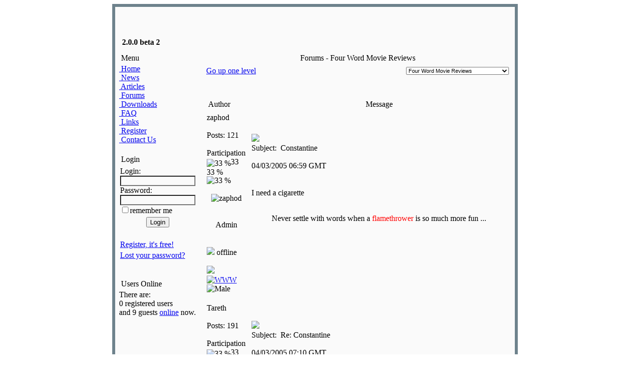

--- FILE ---
content_type: text/html; charset=UTF-8
request_url: https://sfsa.org.au/forum.php?forum=6&fpage=6&msg=351&topic=54
body_size: 3692
content:
<script language="JavaScript">
<!--
function  popupwin(url,x,y,title,resize,scroll){
   var left = Math.floor( (screen.width-x) / 2);
   var top = Math.floor( (screen.height-y) / 2);
   var winParms = "top=" + top + ",left=" + left + ",height="+y+",width="+x+",scrollbars="+scroll+",toolbar=no,menubar=no,resizable="+resize+",location=no,directories=no,status=no";
    mywin=open(url,title,winParms);
}
//-->
</script>
<!DOCTYPE HTML PUBLIC "-//W3C//DTD HTML 4.01 Transitional//EN">
<html>
<head>
<head>
<link rel="shortcut icon" href="https://www.sfsa.org.au/favicon.ico">
<link rel="icon" href="https://www.sfsa.org.au/favicon.ico">
<title>SFSA - The South Australian Doctor Who Fan Club Inc. - Forums</title>
<link href="themes/sfsa/style.css" rel="stylesheet" type="text/css">
<link href="themes/sfsa/forms.css" rel="stylesheet" type="text/css">
<link href="themes/sfsa/lists.css" rel="stylesheet" type="text/css">
<link href="themes/sfsa/editor.css" rel="stylesheet" type="text/css">
<link href="themes/sfsa/articles.css" rel="stylesheet" type="text/css">
<link href="themes/sfsa/comments.css" rel="stylesheet" type="text/css">
<link href="themes/sfsa/contact.css" rel="stylesheet" type="text/css">
<link href="themes/sfsa/downloads.css" rel="stylesheet" type="text/css">
<link href="themes/sfsa/faqs.css" rel="stylesheet" type="text/css">
<link href="themes/sfsa/forum.css" rel="stylesheet" type="text/css">
<link href="themes/sfsa/news.css" rel="stylesheet" type="text/css">
<link href="themes/sfsa/polls.css" rel="stylesheet" type="text/css">
<meta http-equiv="Content-Type" content="text/html; charset=iso-8859-1">
<meta http-equiv="Generator" content="phpWebThings 2.0.0 beta 2">
<meta name="Keywords" content="Doctor Who, Science Fiction, sci-fi, torchwood, bbc, social, adelaide">
<meta name="Description" content="SFSA is a really funky .....">
<meta name="DC.Description" content="SFSA is a really funky .....">
<meta name="copyright" content="(c)2006 Copyright,SFSA">
<meta name="title" content="SFSA - The South Australian Doctor Who Fan Club Inc.">
<meta name="date" content="2026-01-29">
<meta name="robots" content="index,follow">
<meta name="revisit-after" content="after 20 days">
<meta name="pragma" content="no-cache">
<meta http-equiv="Pragma" content="no-cache">
<script language="javascript" type="text/javascript">
     <!--
     function helpwin(desktopURL)
     {
       desktop=window.open(desktopURL,"help","toolbar=no,location=no,status=no,menubar=no,scrollbars=yes,width=600,height=400,resizable=no");
     }
     // -->
     </script>
<script type="text/javascript" src="js/addons.js"></script>
<script type="text/javascript" src="js/overlib.js"></script>
<script src="js/functions.js" type="text/javascript" language="javascript"></script>
<script src="js/j.js" type="text/javascript"></script>
<script src="js/j_gfx.js" type="text/javascript"></script>
<script type="text/javascript" src="js/pwt.js"></script>
<script src='https://www.google.com/recaptcha/api.js'></script>
</head>

</head>
<body>
<table class="mainbox" width="800" border="0" cellspacing="6" cellpadding="0" align="center" bgcolor="#6E828C"><tr><td>
<table width="800" border="0" cellspacing="0" cellpadding="6" align="center" bgcolor="#FAFAFA">
<tr><td colspan=3>

<table background="themes/sfsa/img/topbar.jpg" width="800" height="75"  border=0 cellspacing="0" cellpadding="0" width="100%">
<tr><td align="left" valign="bottom"><b><font class="version">&nbsp;&nbsp;2.0.0 beta 2</b></font></td></tr>
</table>
</td></tr>

<tr><td width="160" height="400" valign="top" bgcolor="#FAFAFA">
<table class="sideboxtable"  width=160 border=0 cellspacing=0 cellpadding=2>
<tr>
    <td class="sideboxtitle" align="left" colspan=2>&nbsp;Menu</td>
</tr>
<tr>
  <td class="sideboxtext">
  <a href="index.php" >&nbsp;Home</a><br>

<a href="news.php" >&nbsp;News</a><br>

<a href="articles.php" >&nbsp;Articles</a><br>

<a href="forum.php" >&nbsp;Forums</a><br>

<a href="download.php" >&nbsp;Downloads</a><br>

<a href="faq.php" >&nbsp;FAQ</a><br>

<a href="links.php" >&nbsp;Links</a><br>

<a href="newuser.php" >&nbsp;Register</a><br>

<a href="contact.php" >&nbsp;Contact Us</a><br>


  </td>
</tr>
</table><br>
<table class="sideboxtable"  width=160 border=0 cellspacing=0 cellpadding=2>
<tr>
    <td class="sideboxtitle" align="left" colspan=2>&nbsp;Login</td>
</tr>
<tr>
  <td class="sideboxtext">
  <form action="/forum.php?forum=6&fpage=6&msg=351&topic=54" name="login_form" id="login_form" method="post"><table border="0" cellpadding="2" cellspacing="0" align="center" class="user_login_sidebox">
<tr><td class="user_login_sidebox">Login:<br>
<input type="text" name="login_name" size="15" maxlength="20" class="field_textbox" style="padding-left: 18px;background: url(images/user.gif);background-repeat: no-repeat;background-position: left center;"><br>
Password:<br>
<input type="password" name="login_passwd" size="15" maxlength="20" class="field_textbox" style="padding-left: 18px;background: url(images/secure_lock_2.gif);background-repeat: no-repeat;background-position: left center;"><br>
<input type="checkbox" name="login_auto" value="1" class="field_checkbox">remember me</td>
</tr>
<tr><td class="user_login_sidebox" align="center">
<input type="submit" name="submit_login" value="Login" class="button"></td>
</tr>
<tr><td class="user_login_sidebox">
&nbsp;</td>
</tr>
<tr><td class="user_login_sidebox">
<a href="newuser.php">Register, it's free!</a></td>
</tr>
<tr><td class="user_login_sidebox">
<a href="lostpasswd.php">Lost your password?</a></td>
</tr>
</table>
</form>

  </td>
</tr>
</table><br>
<table class="sideboxtable"  width=160 border=0 cellspacing=0 cellpadding=2>
<tr>
    <td class="sideboxtitle" align="left" colspan=2>&nbsp;Users Online</td>
</tr>
<tr>
  <td class="sideboxtext">
  There are:<br>0 registered users<br>and 9 guests <a href="online.php">online</a> now.
  </td>
</tr>
</table><br>

</td>
<td width="700" valign=top>
<table class="sideboxtable" width="100%" border="0" cellspacing="0" cellpadding="2" align="center">
<tr>
    <td class="centerboxtitle" align=center>Forums - Four Word Movie Reviews</td>
</tr>
<tr>
  <td class="centerboxtext">
  		<script language="JavaScript1.2" type="text/javascript">
    	<!--
			function DoConfirm(message, url)
			{
				if (confirm(message))
					location.href = url;
			}
		//-->
    	</script>
<table width="100%" cellpadding="2">
<tr>
 <td align="left"><a href="forum.php?forum=6">Go up one level</a></TD>
 <td align="right"><form style="MARGIN-BOTTOM: 0px" action="forum.php" method="get" name="forumselectform">
<select style="font-size: 8pt;font-weight: normal;color: #000000; font-family: Tahoma, arial, helvetica, serif;" name="selforum" id="selforum" onchange="if (this.options[this.selectedIndex].value) window.location.href='forum.php?' + this.options[this.selectedIndex].value;">
<optgroup label="Main">
	<option value="forum=1">General Discussion</option>
	<option value="forum=2">Movies</option>
	<option value="forum=3">SFSA</option>
	<option value="forum=4">Fan Fiction</option>
	<option value="forum=5">Meetings</option>
	<option value="forum=6" selected>Four Word Movie Reviews</option>
	<option value="forum=7">Suggestions</option>
	<option value="forum=8">The did you  know, do you care Quiz</option>
</optgroup>
</select>
</form>
</td>
</tr>
</table>
<table width="100%" cellspacing="0" cellpadding="0" border="0" class="Forumbg">
<tr>
 <td>
 <table width="100%" cellspacing="1" cellpadding="4" border="0">

 <tr>
  <td colspan="2" height="40" valign="center" align="right" class="Forumiconbar"></td>
 </tr>
 <tr>
  <td height="25" valign="bottom"  width="110" class="Forumheaderbar"><img src="modules/forum/images/folder.gif" border="0" alt="">&nbsp;<span class="Forumheaderbartext">Author</span></td>
  <td height="25" valign="bottom" align="center" class="Forumheaderbartext">Message</td>
 </tr>
 <tr>
 <td class="ForumItemPanel1" valign="top" rowspan="3" width="110">
  <a name="anch351"></a>
  zaphod<br><br>Posts: 121<br><br>Participation<br><img src="images/system/freq_bar_l.gif" alt="33 %" border="0"><img src="images/system/freq_bar_orange.gif" height="17" alt="33 %" width="29"><img src="images/system/freq_bar_bk.gif" height="17" alt="33 %" width="61"><img src="images/system/freq_bar_r.gif" alt="33 %" border="0"><br><br><center><img src="var/avatars/0000000001.png" alt="zaphod" border="0"></center><br><br><center>Admin</center><br><br><img src="modules/forum/images/useroff.gif" border="0"> offline<br><br><a href="user.php?uid=1" class="ForumItemPanelLink"><img src="modules/forum/images/profile_sm.gif" border="0"></a>&nbsp;<a href="http://www.goodiesruleok.com" target="_blank"><img src="images/system/world.png" border="0" alt="WWW"></a>&nbsp;&nbsp;<img src="images/system/male.png" alt="Male" border="0"><br>
 </td>
 <td height="30" class="ForumItemSubject" width=100%>
  <table width="100%" cellspacing="0" cellpadding="3" border="0">
  <tr>
   <td colspan="2" align="right" valign="center">
   &nbsp;
   </td>
  </tr>
  <tr>
   <td><img src="images/system/blank.png" border="0">&nbsp;<div id="subject_351"><span class="ForumItemSubjectText">Subject: &nbsp;Constantine</span></div><br>
   <span class="ForumDateText">04/03/2005 06:59 GMT</span>
   </td>
   </tr>
   <tr>
   <td>
   
   </td>
  </tr>
  </table>
 </td>
</tr>
<tr>
 <td class="ForumItemPanel1" valign="top" height="150">
  <table width="100%" class="ForumItemPanel1" style="table-layout: fixed;">
<tr>
<td  class="ForumItemPanel1">
<div id="msg_351"><p>I need a cigarette</p></div><br /><div align="center">Never settle with words when a <font color="#FF0000">flamethrower</font> is so much more fun ...</div></td>
</tr>
</table>

 </td>
</tr>
<tr>
 <td class="lastchanged" valign="middle"  height="20">
  <div id="modifiedby_351"><span class="lastchangedtext">&nbsp;</span></div>
 </td>
</tr>
<tr>
<td colspan="3" class="ForumItemGap">
<img src="modules/forum/images/blank.gif" width="1" height="3">
</td>
</tr>
<tr>
 <td class="ForumItemPanel2" valign="top" rowspan="3" width="110">
  <a name="anch355"></a>
  Tareth<br><br>Posts: 191<br><br>Participation<br><img src="images/system/freq_bar_l.gif" alt="33 %" border="0"><img src="images/system/freq_bar_orange.gif" height="17" alt="33 %" width="29"><img src="images/system/freq_bar_bk.gif" height="17" alt="33 %" width="61"><img src="images/system/freq_bar_r.gif" alt="33 %" border="0"><br><br><center><img src="var/avatars/0000000005.gif" alt="Tareth" border="0"></center><br><br><center>Admin</center><br><br><img src="modules/forum/images/useroff.gif" border="0"> offline<br><br><a href="user.php?uid=5" class="ForumItemPanelLink"><img src="modules/forum/images/profile_sm.gif" border="0"></a>&nbsp;&nbsp;&nbsp;<img src="images/system/female.png" alt="Male" border="0"><br>
 </td>
 <td height="30" class="ForumItemSubject" width=100%>
  <table width="100%" cellspacing="0" cellpadding="3" border="0">
  <tr>
   <td colspan="2" align="right" valign="center">
   &nbsp;
   </td>
  </tr>
  <tr>
   <td><img src="images/system/blank.png" border="0">&nbsp;<div id="subject_355"><span class="ForumItemSubjectText">Subject: &nbsp;Re: Constantine</span></div><br>
   <span class="ForumDateText">04/03/2005 07:10 GMT</span>
   </td>
   </tr>
   <tr>
   <td>
   
   </td>
  </tr>
  </table>
 </td>
</tr>
<tr>
 <td class="ForumItemPanel2" valign="top" height="150">
  <table width="100%" class="ForumItemPanel2" style="table-layout: fixed;">
<tr>
<td  class="ForumItemPanel2">
<div id="msg_355"><p>Lucifer sells used cars</p></div></td>
</tr>
</table>

 </td>
</tr>
<tr>
 <td class="lastchanged" valign="middle"  height="20">
  <div id="modifiedby_355"><span class="lastchangedtext">&nbsp;</span></div>
 </td>
</tr>
<tr>
<td colspan="3" class="ForumItemGap">
<img src="modules/forum/images/blank.gif" width="1" height="3">
</td>
</tr>
<tr>
 <td class="ForumItemPanel1" valign="top" rowspan="3" width="110">
  <a name="anch361"></a>
  jestear<br><br>Posts: 582<br><br>Participation<br><img src="images/system/freq_bar_l.gif" alt="33 %" border="0"><img src="images/system/freq_bar_orange.gif" height="17" alt="33 %" width="29"><img src="images/system/freq_bar_bk.gif" height="17" alt="33 %" width="61"><img src="images/system/freq_bar_r.gif" alt="33 %" border="0"><br><br><center><img src="var/avatars/0000000025.gif" alt="jestear" border="0"></center><br><br><center></center><br><br><img src="modules/forum/images/useroff.gif" border="0"> offline<br><br><a href="user.php?uid=25" class="ForumItemPanelLink"><img src="modules/forum/images/profile_sm.gif" border="0"></a>&nbsp;&nbsp;&nbsp;<img src="images/system/male.png" alt="Male" border="0"><br>
 </td>
 <td height="30" class="ForumItemSubject" width=100%>
  <table width="100%" cellspacing="0" cellpadding="3" border="0">
  <tr>
   <td colspan="2" align="right" valign="center">
   &nbsp;
   </td>
  </tr>
  <tr>
   <td><img src="images/system/blank.png" border="0">&nbsp;<div id="subject_361"><span class="ForumItemSubjectText">Subject: &nbsp;Re: Constantine</span></div><br>
   <span class="ForumDateText">04/03/2005 12:20 GMT</span>
   </td>
   </tr>
   <tr>
   <td>
   
   </td>
  </tr>
  </table>
 </td>
</tr>
<tr>
 <td class="ForumItemPanel1" valign="top" height="150">
  <table width="100%" class="ForumItemPanel1" style="table-layout: fixed;">
<tr>
<td  class="ForumItemPanel1">
<div id="msg_361"><p>Satan make my day</p></div></td>
</tr>
</table>

 </td>
</tr>
<tr>
 <td class="lastchanged" valign="middle"  height="20">
  <div id="modifiedby_361"><span class="lastchangedtext">&nbsp;</span></div>
 </td>
</tr>
<tr>
<td colspan="3" class="ForumItemGap">
<img src="modules/forum/images/blank.gif" width="1" height="3">
</td>
</tr>
<tr>
 <td class="ForumItemPanel2" valign="top" rowspan="3" width="110">
  <a name="anch362"></a>
  zaphod<br><br>Posts: 121<br><br>Participation<br><img src="images/system/freq_bar_l.gif" alt="33 %" border="0"><img src="images/system/freq_bar_orange.gif" height="17" alt="33 %" width="29"><img src="images/system/freq_bar_bk.gif" height="17" alt="33 %" width="61"><img src="images/system/freq_bar_r.gif" alt="33 %" border="0"><br><br><center><img src="var/avatars/0000000001.png" alt="zaphod" border="0"></center><br><br><center>Admin</center><br><br><img src="modules/forum/images/useroff.gif" border="0"> offline<br><br><a href="user.php?uid=1" class="ForumItemPanelLink"><img src="modules/forum/images/profile_sm.gif" border="0"></a>&nbsp;<a href="http://www.goodiesruleok.com" target="_blank"><img src="images/system/world.png" border="0" alt="WWW"></a>&nbsp;&nbsp;<img src="images/system/male.png" alt="Male" border="0"><br>
 </td>
 <td height="30" class="ForumItemSubject" width=100%>
  <table width="100%" cellspacing="0" cellpadding="3" border="0">
  <tr>
   <td colspan="2" align="right" valign="center">
   &nbsp;
   </td>
  </tr>
  <tr>
   <td><img src="images/system/blank.png" border="0">&nbsp;<div id="subject_362"><span class="ForumItemSubjectText">Subject: &nbsp;Re: Constantine</span></div><br>
   <span class="ForumDateText">05/03/2005 04:18 GMT</span>
   </td>
   </tr>
   <tr>
   <td>
   
   </td>
  </tr>
  </table>
 </td>
</tr>
<tr>
 <td class="ForumItemPanel2" valign="top" height="150">
  <table width="100%" class="ForumItemPanel2" style="table-layout: fixed;">
<tr>
<td  class="ForumItemPanel2">
<div id="msg_362"><p>Put that spear away</p></div><br /><div align="center">Never settle with words when a <font color="#FF0000">flamethrower</font> is so much more fun ...</div></td>
</tr>
</table>

 </td>
</tr>
<tr>
 <td class="lastchanged" valign="middle"  height="20">
  <div id="modifiedby_362"><span class="lastchangedtext">&nbsp;</span></div>
 </td>
</tr>
<tr>
<td colspan="3" class="ForumItemGap">
<img src="modules/forum/images/blank.gif" width="1" height="3">
</td>
</tr>
<tr>
 <td class="ForumItemPanel1" valign="top" rowspan="3" width="110">
  <a name="anch369"></a>
  jestear<br><br>Posts: 582<br><br>Participation<br><img src="images/system/freq_bar_l.gif" alt="33 %" border="0"><img src="images/system/freq_bar_orange.gif" height="17" alt="33 %" width="29"><img src="images/system/freq_bar_bk.gif" height="17" alt="33 %" width="61"><img src="images/system/freq_bar_r.gif" alt="33 %" border="0"><br><br><center><img src="var/avatars/0000000025.gif" alt="jestear" border="0"></center><br><br><center></center><br><br><img src="modules/forum/images/useroff.gif" border="0"> offline<br><br><a href="user.php?uid=25" class="ForumItemPanelLink"><img src="modules/forum/images/profile_sm.gif" border="0"></a>&nbsp;&nbsp;&nbsp;<img src="images/system/male.png" alt="Male" border="0"><br>
 </td>
 <td height="30" class="ForumItemSubject" width=100%>
  <table width="100%" cellspacing="0" cellpadding="3" border="0">
  <tr>
   <td colspan="2" align="right" valign="center">
   &nbsp;
   </td>
  </tr>
  <tr>
   <td><img src="images/system/blank.png" border="0">&nbsp;<div id="subject_369"><span class="ForumItemSubjectText">Subject: &nbsp;Re: Constantine</span></div><br>
   <span class="ForumDateText">08/03/2005 12:53 GMT</span>
   </td>
   </tr>
   <tr>
   <td>
   
   </td>
  </tr>
  </table>
 </td>
</tr>
<tr>
 <td class="ForumItemPanel1" valign="top" height="150">
  <table width="100%" class="ForumItemPanel1" style="table-layout: fixed;">
<tr>
<td  class="ForumItemPanel1">
<div id="msg_369"><p>I can see dead people.</p></div></td>
</tr>
</table>

 </td>
</tr>
<tr>
 <td class="lastchanged" valign="middle"  height="20">
  <div id="modifiedby_369"><span class="lastchangedtext">&nbsp;</span></div>
 </td>
</tr>
<tr>
<td colspan="3" class="ForumItemGap">
<img src="modules/forum/images/blank.gif" width="1" height="3">
</td>
</tr>
<tr>
 <td class="ForumItemPanel2" valign="top" rowspan="3" width="110">
  <a name="anch370"></a>
  Tareth<br><br>Posts: 191<br><br>Participation<br><img src="images/system/freq_bar_l.gif" alt="33 %" border="0"><img src="images/system/freq_bar_orange.gif" height="17" alt="33 %" width="29"><img src="images/system/freq_bar_bk.gif" height="17" alt="33 %" width="61"><img src="images/system/freq_bar_r.gif" alt="33 %" border="0"><br><br><center><img src="var/avatars/0000000005.gif" alt="Tareth" border="0"></center><br><br><center>Admin</center><br><br><img src="modules/forum/images/useroff.gif" border="0"> offline<br><br><a href="user.php?uid=5" class="ForumItemPanelLink"><img src="modules/forum/images/profile_sm.gif" border="0"></a>&nbsp;&nbsp;&nbsp;<img src="images/system/female.png" alt="Male" border="0"><br>
 </td>
 <td height="30" class="ForumItemSubject" width=100%>
  <table width="100%" cellspacing="0" cellpadding="3" border="0">
  <tr>
   <td colspan="2" align="right" valign="center">
   &nbsp;
   </td>
  </tr>
  <tr>
   <td><img src="images/system/blank.png" border="0">&nbsp;<div id="subject_370"><span class="ForumItemSubjectText">Subject: &nbsp;Re: Constantine</span></div><br>
   <span class="ForumDateText">10/03/2005 11:39 GMT</span>
   </td>
   </tr>
   <tr>
   <td>
   
   </td>
  </tr>
  </table>
 </td>
</tr>
<tr>
 <td class="ForumItemPanel2" valign="top" height="150">
  <table width="100%" class="ForumItemPanel2" style="table-layout: fixed;">
<tr>
<td  class="ForumItemPanel2">
<div id="msg_370"><p>Gabriel needs a pedicure</p></div></td>
</tr>
</table>

 </td>
</tr>
<tr>
 <td class="lastchanged" valign="middle"  height="20">
  <div id="modifiedby_370"><span class="lastchangedtext">&nbsp;</span></div>
 </td>
</tr>
<tr>
<td colspan="3" class="ForumItemGap">
<img src="modules/forum/images/blank.gif" width="1" height="3">
</td>
</tr>

 <tr>
  <td colspan="2" height="40" valign="center" align="right" class="Forumiconbar"></td>
 </tr>
</table>
</td>
</tr>
</table>
<br>
<table width="100%" cellpadding="2">
 <tr>
  <td align="center"></td>
 </tr>
</table>
<table width="100%" cellpadding="2" class="centerboxtext">
 <tr>
  <td align="left"><a href="forum.php?forum=6">Go up one level</a></td>
  <td align="right"><form style="MARGIN-BOTTOM: 0px" action="forum.php" method="get" name="forumselectform">
<select style="font-size: 8pt;font-weight: normal;color: #000000; font-family: Tahoma, arial, helvetica, serif;" name="selforum" id="selforum" onchange="if (this.options[this.selectedIndex].value) window.location.href='forum.php?' + this.options[this.selectedIndex].value;">
<optgroup label="Main">
	<option value="forum=1">General Discussion</option>
	<option value="forum=2">Movies</option>
	<option value="forum=3">SFSA</option>
	<option value="forum=4">Fan Fiction</option>
	<option value="forum=5">Meetings</option>
	<option value="forum=6" selected>Four Word Movie Reviews</option>
	<option value="forum=7">Suggestions</option>
	<option value="forum=8">The did you  know, do you care Quiz</option>
</optgroup>
</select>
</form>
</td>
 </tr>
</table>

  </td>
</tr>
</table><br>

</td>
</tr>
</table>
</td></tr></table><center>&nbsp;<br><font class="pgprocessed">&nbsp;This website was created with <a href="http://www.phpwebthings.nl" target="_blank">phpWebThings</a> 2.0.0 beta 2.<BR>(c)2006 Copyright,SFSA&nbsp;</span></font></center><br>
</body>
</html>
